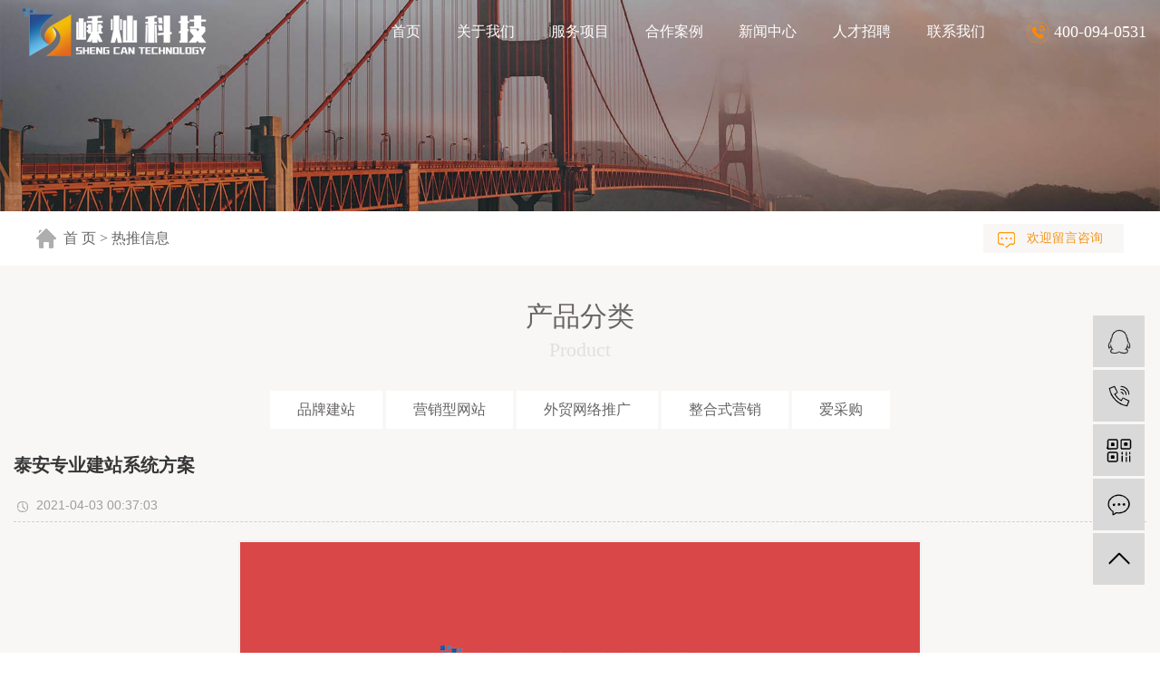

--- FILE ---
content_type: text/html;charset=utf-8
request_url: http://www.tgeye.com/article/20480.html
body_size: 8541
content:
<!DOCTYPE html>
<html lang="zh-CN">
<head>
    <meta charset="utf-8">
    <meta http-equiv="X-UA-Compatible" content="IE=edge">
    <title>泰安专业建站系统方案-济南嵊灿网络科技有限公司</title>
    <meta name="keywords" content="泰安专业建站系统方案,建站系统"/>
    <meta name="description" content="虽然我喜欢制作内容和编辑日历，但我知道对于许多营销人员而言，这并不是一件有趣的任务。实际上，对于许多人来说，建站系统我听说这是一项可怕的任务。好消息是，它不必是耗时数小时的可怕任务。在这里，我分享了一些技巧，这些技巧可以通过精心设计编辑日历..."/>
    <meta name="viewport" content="width=device-width, initial-scale=1, maximum-scale=1, user-scalable=no">
    <link rel="shortcut icon" type="image/x-icon" href="http://www.tgeye.com/data/upload/202004/20200413170452_973.png"/>
    <link rel="stylesheet" href="http://www.tgeye.com/template/default/assets/css/bootstrap.min.css">
    
    <link rel="stylesheet" href="http://www.tgeye.com/template/default/assets/css/app.css">
    <link rel="stylesheet" href="http://www.tgeye.com/template/default/assets/css/main.css">
    <script src="http://www.tgeye.com/template/default/assets/js/jquery.min.js"></script>
    <script src="http://www.tgeye.com/template/default/assets/js/jquery.waypoints.min.js"></script>
    <script src="http://www.tgeye.com/template/default/assets/js/jquery.countup.min.js"></script>
    <style>
           .index-c6{margin-top: 0;}
    </style>
    <script>
    var config = {
        homeUrl: 'http://www.tgeye.com/',
                copyCode: 0,
        isVisitor: 1
    }
</script>
<script src="http://www.tgeye.com/template/default/assets/js/app.js"></script>

<script>
//当配置为普通站的时候，手机站跳转
if(app.config.hasOwnProperty('mUrl')) {
    app.mobile();
}
</script>


<meta name="baidu-site-verification" content="eQtqLJMOtb" />
<meta name="baidu-site-verification" content="code-yBHL0w2sDg" />
<script>
var _hmt = _hmt || [];
(function() {
  var hm = document.createElement("script");
  hm.src = "https://hm.baidu.com/hm.js?e2f8922e8d440c9d6ef2f6851a1b1c51";
  var s = document.getElementsByTagName("script")[0]; 
  s.parentNode.insertBefore(hm, s);
})();
</script>
<!-- begin HzCloud code -->
<script>
  var _hmt = _hmt || [];
    (function() {
      var hm = document.createElement("script");
       hm.src = "https://oss.huazhi.cloud/hzchat/dist/livechat.js?time="+new Date().getTime();
    hm.setAttribute('_extID',"4-10-YTdFVjmD")
      var s = document.getElementsByTagName("script")[0]; 
      s.parentNode.insertBefore(hm, s);
    })();

</script>
<!-- end HzCloud code --></head>
<body>
<div class="xymob-head visible-sm visible-xs">
    <div class="xymob-head-box">
        <div class="xymob-logo">
           <a href="http://www.tgeye.com/"><img alt="山东嵊灿网络科技有限公司" src="http://www.tgeye.com/data/upload/202011/20201109160805_212.png" /></a>
        </div>
        <div class="xymob-navbtn">
            <span></span>
        </div>
        <div class="xymob-search-btn"><i class="icon-font icon-search"></i></div>
    </div>

    <div class="xymob-menu">
        <div class="xymob-menu-box">
            <ul class="xymob-nav">
                                <li>
                    <a href="/" >首页</a>
                                                                                </li>
                                <li>
                    <a href="http://www.tgeye.com/about_about/" >关于我们</a>
                                                                                                    <div class="xymob-menu-jt"><i class="icon-font icon-down"></i></div>
                            <ul class="xymob-sub-menu">
                                                        <li><a href="http://www.tgeye.com/about_about/gsjj9f6.html" >山东嵊灿网络科技有限公司简介</a></li>
                                                        <li><a href="http://www.tgeye.com/about_about/qyxcpff0.html" >企业宣传片</a></li>
                                                        <li><a href="http://www.tgeye.com/about_about/jzgc59.html" >价值观</a></li>
                                                        <li><a href="http://www.tgeye.com/about_about/qywh318.html" >企业文化</a></li>
                                                        <li><a href="/about_contact/lxc2e.html" >联系我们</a></li>
                                                        </ul>
                                                                                        </li>
                                <li>
                    <a href="http://www.tgeye.com/product/" >服务项目</a>
                                                                                                    <div class="xymob-menu-jt"><i class="icon-font icon-down"></i></div>
                            <ul class="xymob-sub-menu">
                                                        <li><a href="http://www.tgeye.com/product/ppjz0a1/" >品牌建站</a></li>
                                                        <li><a href="http://www.tgeye.com/product/yxxwz811/" >营销型网站</a></li>
                                                        <li><a href="http://www.tgeye.com/product/gjwltg5d0/" >外贸网络推广</a></li>
                                                        <li><a href="http://www.tgeye.com/product/zhsyxd3d/" >整合式营销</a></li>
                                                        <li><a href="http://www.tgeye.com/product/acg0dd/" >爱采购</a></li>
                                                        </ul>
                                                                                        </li>
                                <li>
                    <a href="http://www.tgeye.com/case/" >合作案例</a>
                                                                                                    <div class="xymob-menu-jt"><i class="icon-font icon-down"></i></div>
                            <ul class="xymob-sub-menu">
                                                        <li><a href="http://www.tgeye.com/case/nmal592/" >内贸案例</a></li>
                                                        <li><a href="http://www.tgeye.com/case/wmalc0d/" >外贸案例</a></li>
                                                        </ul>
                                                                                        </li>
                                <li>
                    <a href="http://www.tgeye.com/news/" >新闻中心</a>
                                                                                                    <div class="xymob-menu-jt"><i class="icon-font icon-down"></i></div>
                            <ul class="xymob-sub-menu">
                                                        <li><a href="http://www.tgeye.com/news/wangzhanjianshe/" >网站建设</a></li>
                                                        <li><a href="http://www.tgeye.com/news/seo/" >seo</a></li>
                                                        <li><a href="http://www.tgeye.com/news/gsxw51b/" >热点资讯</a></li>
                                                        <li><a href="http://www.tgeye.com/news/mtjj525/" >建站推广</a></li>
                                                        <li><a href="http://www.tgeye.com/news/ygfc05a/" >员工风采</a></li>
                                                        </ul>
                                                                                        </li>
                                <li>
                    <a href="http://www.tgeye.com/job/" >人才招聘</a>
                                                                                                    <div class="xymob-menu-jt"><i class="icon-font icon-down"></i></div>
                            <ul class="xymob-sub-menu">
                                                        <li><a href="http://www.tgeye.com/job/18/" >管理岗位</a></li>
                                                        <li><a href="http://www.tgeye.com/job/20/" >招聘岗位</a></li>
                                                        </ul>
                                                                                        </li>
                                <li>
                    <a href="http://www.tgeye.com/about_contact/" >联系我们</a>
                                                                                                    <div class="xymob-menu-jt"><i class="icon-font icon-down"></i></div>
                            <ul class="xymob-sub-menu">
                                                        <li><a href="http://www.tgeye.com/about_contact/lxc2e.html" >联系我们</a></li>
                                                        <li><a href="http://www.tgeye.com/about_contact/zffs19f.html" >支付方式</a></li>
                                                        <li><a href="/p/client.html" >客户端下载</a></li>
                                                        </ul>
                                                                                        </li>
                
            </ul>
           
        </div>
    </div>

    <div class="xymob-search">
        <div class="xymob-search-close-btn"><i class="icon-font icon-close"></i></div>
        <div class="xymob-search-box">
            <form method="get" name="formsearch" id="formsearch" action="http://www.tgeye.com/search.php">
                <input type="text" name="wd" id="keyword" placeholder="请输入关键词搜索"/>
                <button type="submit" id="s_btn"><i class="icon-font"></i></button>
            </form>
        </div>
        <div class="xymob-seaerch-wz">
            <span>全站搜索</span>
            <a href="http://www.tgeye.com/search.php?wd=%E8%B0%B7%E6%AD%8C%E7%BD%91%E7%AB%99%E5%BB%BA%E8%AE%BE">谷歌网站建设</a><a href="http://www.tgeye.com/search.php?wd=%E5%A4%96%E8%B4%B8%E7%AB%9E%E4%BB%B7%E6%8E%A8%E5%B9%BF">外贸竞价推广</a><a href="http://www.tgeye.com/search.php?wd=%E8%B0%B7%E6%AD%8C%E7%BD%91%E7%AB%99%E4%BC%98%E5%8C%96">谷歌网站优化</a>
        </div>
    </div>
</div>


<div class="thead hidden-sm hidden-xs">
    <div class="ww clearfix">
        <div class="logo fl"><a href="http://www.tgeye.com/" ><img alt="嵊灿科技" src="http://www.tgeye.com/data/upload/202011/20201109160738_222.png" /></a></div>
        <div class="head-right fr">
            <ul class="x-menu clearfix">
        <li>
        <a href="/" >首页</a>
                                </li>
        <li>
        <a href="http://www.tgeye.com/about_about/" >关于我们</a>
                                                    <ul class="x-sub-menu">
                                <li><a href="http://www.tgeye.com/about_about/gsjj9f6.html" >山东嵊灿网络科技有限公司简介</a></li>
                                <li><a href="http://www.tgeye.com/about_about/qyxcpff0.html" >企业宣传片</a></li>
                                <li><a href="http://www.tgeye.com/about_about/jzgc59.html" >价值观</a></li>
                                <li><a href="http://www.tgeye.com/about_about/qywh318.html" >企业文化</a></li>
                                <li><a href="/about_contact/lxc2e.html" >联系我们</a></li>
                                </ul>
                                        </li>
        <li>
        <a href="http://www.tgeye.com/product/" >服务项目</a>
                                                    <ul class="x-sub-menu">
                                <li><a href="http://www.tgeye.com/product/ppjz0a1/" >品牌建站</a></li>
                                <li><a href="http://www.tgeye.com/product/yxxwz811/" >营销型网站</a></li>
                                <li><a href="http://www.tgeye.com/product/gjwltg5d0/" >外贸网络推广</a></li>
                                <li><a href="http://www.tgeye.com/product/zhsyxd3d/" >整合式营销</a></li>
                                <li><a href="http://www.tgeye.com/product/acg0dd/" >爱采购</a></li>
                                </ul>
                                        </li>
        <li>
        <a href="http://www.tgeye.com/case/" >合作案例</a>
                                                    <ul class="x-sub-menu">
                                <li><a href="http://www.tgeye.com/case/nmal592/" >内贸案例</a></li>
                                <li><a href="http://www.tgeye.com/case/wmalc0d/" >外贸案例</a></li>
                                </ul>
                                        </li>
        <li>
        <a href="http://www.tgeye.com/news/" >新闻中心</a>
                                                    <ul class="x-sub-menu">
                                <li><a href="http://www.tgeye.com/news/wangzhanjianshe/" >网站建设</a></li>
                                <li><a href="http://www.tgeye.com/news/seo/" >seo</a></li>
                                <li><a href="http://www.tgeye.com/news/gsxw51b/" >热点资讯</a></li>
                                <li><a href="http://www.tgeye.com/news/mtjj525/" >建站推广</a></li>
                                <li><a href="http://www.tgeye.com/news/ygfc05a/" >员工风采</a></li>
                                </ul>
                                        </li>
        <li>
        <a href="http://www.tgeye.com/job/" >人才招聘</a>
                                                    <ul class="x-sub-menu">
                                <li><a href="http://www.tgeye.com/job/18/" >管理岗位</a></li>
                                <li><a href="http://www.tgeye.com/job/20/" >招聘岗位</a></li>
                                </ul>
                                        </li>
        <li>
        <a href="http://www.tgeye.com/about_contact/" >联系我们</a>
                                                    <ul class="x-sub-menu">
                                <li><a href="http://www.tgeye.com/about_contact/lxc2e.html" >联系我们</a></li>
                                <li><a href="http://www.tgeye.com/about_contact/zffs19f.html" >支付方式</a></li>
                                <li><a href="/p/client.html" >客户端下载</a></li>
                                </ul>
                                        </li>
    </ul>            <div class="htel hidden-md hidden-sm hidden-xs"><p>400-094-0531</p></div>
        </div>
    </div>
</div>

<div class="page-banner">
    <img src="http://www.tgeye.com/data/upload/202004/20200420095036_432.jpg" alt="http://www.tgeye.com/data/upload/202004/20200420095036_432.jpg">
</div>


<div class="page-position">
    <div class="w1200 clearfix">
        <div class="site">
        
	 <a href="http://www.tgeye.com/">首 页</a> > <a href="http://www.tgeye.com/article/">热推信息</a>

        </div>

        <div class="nly hidden-xs"><a href="http://www.tgeye.com/inquiry/">欢迎留言咨询</a></div>
    </div>
</div>


<div class="page-wrap">
    <div class="ww clearfix">
        
        <div class="ntlt">
            
产品分类<span>Product</span>

        </div>

        <div class="nsort">
         
	<ul class="sort">
        <li data-id="1">
        <a href="http://www.tgeye.com/product/ppjz0a1/">品牌建站</a>
        <div class="first-nav-btn"></div>
            </li>
        <li data-id="2">
        <a href="http://www.tgeye.com/product/yxxwz811/">营销型网站</a>
        <div class="first-nav-btn"></div>
            </li>
        <li data-id="3">
        <a href="http://www.tgeye.com/product/gjwltg5d0/">外贸网络推广</a>
        <div class="first-nav-btn"></div>
            </li>
        <li data-id="4">
        <a href="http://www.tgeye.com/product/zhsyxd3d/">整合式营销</a>
        <div class="first-nav-btn"></div>
            </li>
        <li data-id="5">
        <a href="http://www.tgeye.com/product/acg0dd/">爱采购</a>
        <div class="first-nav-btn"></div>
            </li>
    </ul>
        </div>

        

                
        <div class="page-wrap-right">
            <div class="xypg-right-content">
                
	<!-- 新闻详细 -->
<div class="xypg-news-detail">
    <h1 class="xypg-detail-title">泰安专业建站系统方案</h1>

    <div class="xypg-detail-info-bar">
        <div class="detail-info-time"><i class="icon-font icon-shijian"></i>2021-04-03 00:37:03</div>
    </div>

    <div class="xypg-detail-article"><div class="article-img"><img src="/data/upload/202004/20200401105429_186.jpg" alt="泰安专业建站系统方案"></div><p>虽然我喜欢制作内容和编辑日历，但我知道对于许多营销人员而言，这并不是一件有趣的任务。实际上，对于许多人来说，<a href="/tag/%E5%BB%BA%E7%AB%99%E7%B3%BB%E7%BB%9F" target="_blank"><font><strong>建站系统</strong></font></a>我听说这是一项可怕的任务。好消息是，它不必是耗时数小时的可怕任务。在这里，我分享了一些技巧，这些技巧可以通过精心设计编辑日历来简化所有济南网站建设内容的创建工作。 从大到小 为您的B2B内容营销策略创建强大的编辑日历的一种方法是先大后小。这意味着从大量内容开始-可能是白皮书或指南。<a href="/tag/%E5%BB%BA%E7%AB%99%E7%B3%BB%E7%BB%9F" target="_blank"><font><strong>建站系统</strong></font></a>在此处，将指南分为几章或几节。然后，可以将这些部分中的每个部分写为博客，案例研究或用例。当您的公司没有很多主题专家，或者服务或产品数量有限时，从头开始是一个很好的方法。通过首先查看大图，然后深入研究主题，您可以制定一个包含各种内容的凝聚性内容策略。</p><div class="article-img"><img src="/data/upload/202004/20200401105431_117.jpg" alt="泰安专业建站系统方案"></div><p>关键字列表是数字营销人员的工具库中非常有价值的工具。但是，像大多数工具一样，在定期维护时它是最有效的。<a href="/tag/%E4%B8%93%E4%B8%9A" target="_blank"><font><strong>专业</strong></font></a><a href="/tag/%E5%BB%BA%E7%AB%99%E7%B3%BB%E7%BB%9F" target="_blank"><font><strong>建站系统</strong></font></a>不幸的是，太多的人只创建一次关键字列表，而从未偏离它。作为顶级济南网站建设公司，我们想解释一下为什么这不是最佳做法，<a href="/tag/%E5%BB%BA%E7%AB%99%E7%B3%BB%E7%BB%9F" target="_blank"><font><strong>建站系统</strong></font></a>以及为什么您应该定期审核关键字列表。    关键字列表的重要性  关键字列表对您有什么作用?理想情况下，利用关键字研究可以更好地了解人们实际在网上搜索什么。根据使用情况对术语进行分析，以更好地理解其背后的意图。有效的关键字研究将基于实际用户行为生成强大的关键字列表。这很重要，因为在SEO方面，我们已进入“呼唤和响应”的临界状态。</p><div class="article-img"><img src="/data/upload/202004/20200402112001_881.jpg" alt="泰安专业建站系统方案"></div><p>据统计，超过60%的客户通过移动设备(而不是PC)进入站点。这些数字告诉我们什么?他们警告说，如果您的Internet资源尚未适合移动设备，那么您现在将失去潜在的客户。即使进行了适应，但该站点无法提供必要的舒适性，您的潜在客户也会毫不犹豫地将其关闭并转到另一个更方便的资源。考虑10个简单的步骤，<a href="/tag/%E5%BB%BA%E7%AB%99%E7%B3%BB%E7%BB%9F" target="_blank"><font><strong>建站系统</strong></font></a>这些步骤将帮助您立即使济南网站建设自适应移动站点，为用户提供最大的舒适度。客户是来购买该产品的，因此您需要提供尽可能多的有关所售商品的信息，而对于菜单，单击屏幕顶部打开的小图标就足够了。<a href="/tag/%E5%BB%BA%E7%AB%99%E7%B3%BB%E7%BB%9F" target="_blank"><font><strong>建站系统</strong></font></a>或者以水平线的形式使其看起来也很令人印象深刻。  大小事项。 我们的目标是什么?强迫潜在客户进行购买或订购服务是正确的!因此，号召性用语按钮不仅应该明亮而且可以方便按下。这也适用于其他按钮，例如，如果客户不能多次单击“详细信息...”来研究产品信息，则他将离开您的网站。永永远远。不允许这样做。  适应字体。  　　在计算机上看起来不错的东西并不总是可以被手机接受。这就是为什么您应该选择一种在所有设备上均可读的字体的原因。注意其大小，颜色和位置。对于移动版本，可以更改位置并减小文本的大小，标题不应太大，某些位置的文本颜色会与背景合并。</p><div class="article-img"><img src="/data/upload/202004/20200401105430_562.jpg" alt="泰安专业建站系统方案"></div><p>济南网站建设中的TDK（标题、关键词、描述）这是重要的支持信息，它使搜索引擎可以通过关键字 正确地对您的网站进行排名，<a href="/tag/%E5%BB%BA%E7%AB%99%E7%B3%BB%E7%BB%9F" target="_blank"><font><strong>建站系统</strong></font></a>并向访问者简要介绍有关资源内容的信息。用户决定访问该网站之前，元标记是用户在搜索中首先看到的有关您的网站的信息。它们与帖子本身独特而有趣的内容一样重要。元标题是文章或帖子的标题，<a href="/tag/%E5%BB%BA%E7%AB%99%E7%B3%BB%E7%BB%9F" target="_blank"><font><strong>建站系统</strong></font></a>描述是简短的搜索描述(或摘录)。创建元信息站点时，应特别注意。重要的是要在它们的长度，访问者的内容和关键字的包含之间找到适当的平衡。下面，我们将为编写元数据编写简单的规则，并以此为指导，您将大大提高转换率。    7条元标记规则。  一、独一无二!  　</p></div>

    <div class="xypg-detail-tags">
        <div class="tags-title">
            <h3>标签</h3>
            <div class="baidu-share">
                <!-- Baidu Button BEGIN -->
                <div class="bdsharebuttonbox">
                    <a href="#" class="bds_more" data-cmd="more"></a>
                    <a href="#" class="bds_tsina" data-cmd="tsina" title="分享到新浪微博"></a>
                    <a href="#" class="bds_weixin" data-cmd="weixin" title="分享到微信"></a>
                    <a href="#" class="bds_sqq" data-cmd="sqq" title="分享到QQ好友"></a>
                    <a href="#" class="bds_isohu" data-cmd="isohu" title="分享到我的搜狐"></a>
                    <a href="#" class="bds_tqq" data-cmd="tqq" title="分享到腾讯微博"></a>
                    <a href="#" class="bds_fbook" data-cmd="fbook" title="分享到Facebook"></a>
                </div>
                <script>window._bd_share_config={"common":{"bdSnsKey":{},"bdText":"","bdMini":"2","bdMiniList":false,"bdPic":"","bdStyle":"1","bdSize":"16"},"share":{}};with(document)0[(getElementsByTagName('head')[0]||body).appendChild(createElement('script')).src='http://bdimg.share.baidu.com/static/api/js/share.js?v=89860593.js?cdnversion='+~(-new Date()/36e5)];</script>
                <!-- Baidu Button END -->
            </div>
        </div>
        <div class="tags-content"><a href="http://www.tgeye.com/tag/%E6%B3%B0%E5%AE%89%E4%B8%93%E4%B8%9A%E5%BB%BA%E7%AB%99%E7%B3%BB%E7%BB%9F%E6%96%B9%E6%A1%88">泰安专业建站系统方案</a><a href="http://www.tgeye.com/tag/%E5%BB%BA%E7%AB%99%E7%B3%BB%E7%BB%9F">建站系统</a></div>
    </div>

    <div class="xypg-detail-pn">
        <div><b>上一篇：</b><a href="http://www.tgeye.com/article/20479.html">青州怎么做网站推广方案</a><span>2021-04-03</span></div>
        <div><b>下一篇：</b><a href="http://www.tgeye.com/article/20481.html">曲阜怎么做网站设计方案</a><span>2021-04-03</span></div>
    </div>
</div>
            </div>
                    </div>
        

    </div>
</div>


<div class="index-c6">
    <div class="ww">
        <ul class="clearfix">
                        <li>
                <h3><span class="counter">10</span>年</h3>
                <p>互联网品牌建设与营销经验</p>
            </li>
                        <li>
                <h3><span class="counter">4</span>个</h3>
                <p>分支机构</p>
            </li>
                        <li>
                <h3><span class="counter">100</span>余人</h3>
                <p>专业团队</p>
            </li>
                        <li>
                <h3><span class="counter">1000</span>家客户</h3>
                <p>值得信赖的合作伙伴和服务商</p>
            </li>
                        <li>
                <h3><span class="counter">35</span>余项</h3>
                <p>zhuanli、商标、软件著作权</p>
            </li>
                    </ul>
    </div>
</div>

<div class="index-c7">
    <div id="gotop"></div>
    <div class="ww">
		<div class="flogo"><img src="http://www.tgeye.com/template/default/assets/images/logo2.png" /></div>
		<div class="fcon">
			<div class="ff1 ff">
				 <div class="icon"><img src="http://www.tgeye.com/template/default/assets/images/dh.png" /></div>
				 <div class="line hidden-xs"></div>
				 <h3>联系我们<span>contact us</span></h3>
				 <div class="conn"><p style="text-align: center;">联系人：王经理 手机：18563790735</p><p style="text-align: center;">电话：400-094-0531&nbsp; 0531-67883910</p><p style="text-align: center;">邮箱：kefu@tgeye.cn</p><p style="text-align: center;">地址：济南市历下区泉城路268号永安大厦708室</p></div>
			</div>
			<div class="ff2 ff">
				 <div class="icon"><img src="http://www.tgeye.com/template/default/assets/images/add.png" /></div>
				 <div class="line hidden-xs"></div>
				 <h3>网站导航<span>navigation</span></h3>
				 <div class="conn"><p><a href="/" target="_self">网站首页</a>&nbsp; <a href="/about/" target="_self">关于嵊灿</a>&nbsp; <a href="/product/" target="_self">服务项目</a><br/></p><p><a href="/case/" target="_self">合作案例</a>&nbsp; <a href="/news/" target="_self">行业资讯</a>&nbsp; <a href="/job/" target="_self">人才招聘</a></p><p><a href="/about_contact/" target="_self">联系我们</a></p></div>
			</div>
			<div class="ff3 ff hidden-xs">
			
				 <div class="conn">
					 <p><img src="/data/upload/202003/1585298870142277.jpg" alt="微信二维码"/>&nbsp; &nbsp; &nbsp; &nbsp; &nbsp; &nbsp; &nbsp; &nbsp;<img src="/data/upload/202003/1585215350183884.png" alt="手机二维码"/></p><p>【微信二维码】&nbsp; &nbsp; &nbsp; &nbsp; &nbsp; &nbsp; &nbsp; &nbsp; &nbsp; &nbsp; 【手机二维码】</p>
				 </div>
			</div>
		</div>

	
		<div class="copyr">
				<div class="k1">
						<a href="http://www.tgeye.com/article/">热推信息</a> |
						<a href="http://www.tgeye.com/region/">企业分站</a> |
						<a href="http://www.tgeye.com/sitemap/">网站地图</a> |
						<a href="http://www.tgeye.com/rss.xml">RSS</a> |
						<a href="http://www.tgeye.com/sitemap.xml">XML</a>
											</div>
				Copyright © 济南嵊灿网络科技有限公司   All rights reserved 备案号：<a href="http://beian.miit.gov.cn/" rel="nofollow" target="_blank">鲁ICP备13029154号</a>
				主要从事于<a href="http://www.tgeye.com/search.php?wd=谷歌网站建设">谷歌网站建设</a>,<a href="http://www.tgeye.com/search.php?wd=外贸竞价推广">外贸竞价推广</a>,<a href="http://www.tgeye.com/search.php?wd=谷歌网站优化">谷歌网站优化</a>, 欢迎来电咨询！    
				<span class="jszc">服务支持：<a href="http://www.tgeye.com/" target='_blank'>嵊灿科技</a></span><br>
				<div class="x-region">
						主营区域：
													<a href="http://www.tgeye.com/shandong.html">山东</a>
													<a href="http://www.tgeye.com/jinan.html">济南</a>
													<a href="http://www.tgeye.com/taian.html">泰安</a>
													<a href="http://www.tgeye.com/jining.html">济宁</a>
													<a href="http://www.tgeye.com/liaocheng.html">聊城</a>
													<a href="http://www.tgeye.com/dezhou.html">德州</a>
													<a href="http://www.tgeye.com/weihai.html">威海</a>
													<a href="http://www.tgeye.com/dongying.html">东营</a>
													<a href="http://www.tgeye.com/binzhou.html">滨州</a>
													<a href="http://www.tgeye.com/liaocheng.html">聊城</a>
													<a href="http://www.tgeye.com/about_yyzz013/yyzz765.html">营业执照</a>
				</div>

		</div>
    </div>
</div>

<script>
    $('#gotop').click(function () {
            $('html, body').animate({
                scrollTop:'0'
            },300);
		});
		

		$('.counter').countUp();
</script>






<!-- 右侧客服 -->
<!-- 侧边工具栏 -->
<div id="toolbar">
    <ul>
                        <li><a href="http://wpa.qq.com/msgrd?v=3&amp;uin=2450177869&amp;site=qq&amp;menu=yes" target="_blank">
            <span class="icon-font icon-qq"></span>
            <span class="wz">业务咨询</span>
        </a></li>
                        <li><a href="javascript:;">
            <span class="icon-font icon-phone"></span>
            <span class="wz">18563790735</span>
        </a></li>
        <li class="ewm">
            <span class="icon-font icon-ewm"></span>
                        <div class="ewm-box"><img src="http://www.tgeye.com/data/upload/202003/20200326173401_698.png" alt="二维码" /></div>
                    </li>
        <li><a href="http://www.tgeye.com/inquiry/">
            <span class="icon-font icon-message"></span>
            <span class="wz">在线留言</span>
        </a></li>
        <li class="backtop"><span class="icon-font icon-top"></span></li>
    </ul>
</div>

<script>
    $(function () {
        // 返回顶部
        app.backTop("#toolbar .backtop",300);
        var imgUrl = 'http://www.tgeye.com/';
        if($(".ewm-box img").attr('src') == imgUrl ) {
            $(".ewm-box").remove();
        }
    })
</script>



<script src="http://www.tgeye.com/template/default/assets/js/main.js"></script>



</body>
</html>


--- FILE ---
content_type: text/css
request_url: https://cdn.huazhi.cloud/hz_pc_livechat/css/app.css
body_size: 6000
content:
#hz_chat_app .chat-file-msg{text-align:left;display:inline-block;width:200px;height:60px;background:#fff;border:1px solid #dcdfe6;border-top:2px solid #428bca;border-radius:6px 0 6px 6px;padding:6px;position:relative}#hz_chat_app .chat-file-msg .chat-file-left{float:left}#hz_chat_app .chat-file-msg .chat-file-left i{font-size:30px;margin-top:-5px;display:inline-block;color:#fff}#hz_chat_app .chat-file-msg .chat-file-left .hz-icon-file_img_doc{color:#497def}#hz_chat_app .chat-file-msg .chat-file-left .hz-icon-file_img_ppt{color:#ff8939}#hz_chat_app .chat-file-msg .chat-file-left .hz-icon-file_img_xls{color:#58cc9c}#hz_chat_app .chat-file-msg .chat-file-left .hz-icon-file_img_zip{font-size:14px;color:#fff;width:30px;height:30px;text-align:center;line-height:30px;display:inline-block;background:#ca741f;margin:0;border-radius:2px}#hz_chat_app .chat-file-msg .chat-file-left .hz-icon-file_img_unknown{font-size:14px;color:#fff;width:30px;height:30px;border-radius:2px;text-align:center;line-height:30px;display:inline-block;background:#428bca;margin:0}#hz_chat_app .chat-file-msg .chat-file-left .hz-icon-file_img_pdf{color:#e36b59}#hz_chat_app .chat-file-msg .chat-file-right{float:right;margin-left:6px;font-size:13px;color:#606266;width:150px}#hz_chat_app .chat-file-msg .chat-file-right .chat-file-name{overflow:hidden;text-overflow:ellipsis;display:-webkit-box;-webkit-box-orient:vertical;-webkit-line-clamp:1}#hz_chat_app .choose-input .hz-form-item .form-item{width:220px}#hz_chat_app .hz-form-item{margin-bottom:10px;position:relative/*!*padding: 4px 16px 4px;*!*//*!*background: rgba(216, 216, 216, 0.5);*!*/}#hz_chat_app .hz-form-item .form-item{margin:0 auto;border-radius:4px;width:268px}#hz_chat_app .hz-form-item .form-item .el-checkbox{display:block}#hz_chat_app .hz-form-item .el-select{width:100%}#hz_chat_app .hz-form-item .el-input__inner{width:100%!important}#hz_chat_app .hz-form-item .el-date-editor{width:100%}#hz_chat_app .hz-form-item textarea{padding:8px 15px}#hz_chat_app .hz-form-item.hz-custorm-form .el-input .el-input__inner{border:none}#hz_chat_app .hz-form-item .form-item .el-radio{margin-bottom:5px;margin-top:5px}#hz_chat_app .hz-form-item .el-checkbox-group{padding:10px 0}#hz_chat_app .hz-form-item .is_required{color:#ff4d4f;position:absolute;font-size:22px;right:4px;top:12px;display:block;height:15px}#hz_chat_app .hz-form-item.hz-custorm-form{display:inline-block;margin-bottom:0}#hz_chat_app .el-icon-circle-plus{color:#428bca;font-size:16px;position:absolute;top:13px;right:-15px}#hz_chat_app .el-icon-remove{color:#67788f;font-size:16px;position:absolute;top:13px;right:-15px}#hz_chat_app .choose-input .el-icon-circle-plus{color:#428bca;font-size:16px;position:absolute;top:13px;right:-7px}#hz_chat_app .choose-input .el-icon-remove{color:#67788f;font-size:16px;position:absolute;top:13px;right:-7px}#hz_chat_app .hz-chat-from{padding:16px 0;overflow:hidden;width:100%/*!*box-shadow: 2px 2px 3px 0px rgba(0, 0, 0, 0.1);*!*/}#hz_chat_app .hz-chat-from .chat-items{margin:0 auto;margin-bottom:16px;text-align:left}#hz_chat_app .hz-chat-from .text-style{background:#e6eaf2;-webkit-box-shadow:none;box-shadow:none;margin-left:8px}#hz_chat_app .hz-chat-from .other-form{width:300px;height:auto;background:#fff;border-radius:3px;border:1px solid #e9e9e9;display:inline-block;margin-left:8px;-webkit-transition:all .28s;transition:all .28s;-webkit-box-shadow:0 2px 8px 0 rgba(0,0,0,.1),0 1px 2px 0 rgba(0,0,0,.1),inset 0 2px 0 0 rgba(48,71,236,.5);box-shadow:0 2px 8px 0 rgba(0,0,0,.1),0 1px 2px 0 rgba(0,0,0,.1),inset 0 2px 0 0 rgba(48,71,236,.5);position:relative}#hz_chat_app .hz-chat-from .other-form:hover{-webkit-box-shadow:0 4px 20px 0 rgba(0,0,0,.1),0 1px 2px 0 rgba(0,0,0,.1),inset 0 2px 0 0 rgba(48,71,236,.5);box-shadow:0 4px 20px 0 rgba(0,0,0,.1),0 1px 2px 0 rgba(0,0,0,.1),inset 0 2px 0 0 rgba(48,71,236,.5)}#hz_chat_app .hz-chat-from .other-form .has-submit{background:#fff;text-align:center;height:270px}#hz_chat_app .hz-chat-from .other-form .has-submit .has-submit-box{height:100%;width:100%;display:table}#hz_chat_app .hz-chat-from .other-form .has-submit .has-submit-box .has-submit-item{vertical-align:middle;display:table-cell;text-align:center;color:#606266}#hz_chat_app .hz-chat-from .other-form .has-submit .has-submit-box .hz-icon-form-img-sucess{font-size:60px;color:#2fc25b;display:block;margin-bottom:50px;margin-top:-40px}#hz_chat_app .hz-chat-from .other-form .has-submit .has-submit-box p{line-height:26px}#hz_chat_app .hz-chat-from .form-des{width:268px;font-size:14px;font-family:SFUIText-Regular,SFUIText;font-weight:400;color:#030f1e;line-height:20px;margin:11px auto}#hz_chat_app .hz-chat-from .form-mark{width:268px;height:20px;font-size:14px;font-family:PingFangSC-Regular,PingFangSC;font-weight:400;color:#030f1e;line-height:20px;text-align:left;margin:0 auto;color:#ec7775}#hz_chat_app .hz-chat-from .choose-input{width:266px;background:#fff;border-radius:4px;border:1px solid #d9d9d9;margin-bottom:8px}#hz_chat_app .hz-chat-from .choose-input input{/*!*line-height: 40px;*!*/}#hz_chat_app .hz-chat-from .chooseItem{width:300px;padding:2px 0 8px;background:hsla(0,0%,84.7%,.5);margin-bottom:10px;padding-left:17px}#hz_chat_app .hz-chat-from .choose-title{width:268px;font-size:14px;font-family:SFUIText-Regular,SFUIText;font-weight:400;color:#030f1e;line-height:20px;margin:11px auto}#hz_chat_app .hz-chat-from .form-submit{width:262px;margin:0 auto;text-align:right;padding-bottom:12px}#hz_chat_app .hz-chat-from .sub-btn{background:#428bca!important;padding-left:20px;padding-right:20px}.el-popper{z-index:99999999!important}#hz_chat_app .online-chat-form{padding:16px 0;overflow:hidden;width:100%}#hz_chat_app .online-chat-form .online-chat-items{margin:0 auto;margin-bottom:16px;text-align:left}#hz_chat_app .online-chat-form .other-text{margin-left:0}#hz_chat_app .online-chat-form .text-style{background:#e6eaf2;-webkit-box-shadow:none;box-shadow:none;margin-left:8px}#hz_chat_app .online-chat-form .online-other-form{width:300px;height:auto;background:#fff;border-radius:3px;border:1px solid #e9e9e9;display:inline-block;margin-left:8px;position:relative;-webkit-transition:all .28s;transition:all .28s;-webkit-box-shadow:0 2px 8px 0 rgba(0,0,0,.1),0 1px 2px 0 rgba(0,0,0,.1),inset 0 2px 0 0 rgba(48,71,236,.5);box-shadow:0 2px 8px 0 rgba(0,0,0,.1),0 1px 2px 0 rgba(0,0,0,.1),inset 0 2px 0 0 rgba(48,71,236,.5)}#hz_chat_app .online-chat-form .online-other-form:hover{-webkit-box-shadow:0 4px 20px 0 rgba(0,0,0,.1),0 1px 2px 0 rgba(0,0,0,.1),inset 0 2px 0 0 rgba(48,71,236,.5);box-shadow:0 4px 20px 0 rgba(0,0,0,.1),0 1px 2px 0 rgba(0,0,0,.1),inset 0 2px 0 0 rgba(48,71,236,.5)}#hz_chat_app .online-chat-form .online-other-form .form-des{width:100%;font-size:14px;font-family:SFUIText-Regular,SFUIText;font-weight:400;color:#030f1e;line-height:20px;padding:10px;text-align:left}#hz_chat_app .online-chat-form .choose-input{width:266px;background:#fff;border-radius:4px;border:1px solid #d9d9d9;margin-bottom:8px}#hz_chat_app .online-chat-form .chooseItem{width:300px;padding:2px 0 8px;background:hsla(0,0%,84.7%,.5);margin-bottom:10px;padding-left:17px}#hz_chat_app .online-chat-form .choose-title{width:268px;font-size:14px;font-family:SFUIText-Regular,SFUIText;font-weight:400;color:#030f1e;line-height:20px;margin:11px auto}#hz_chat_app .online-chat-form .form-submit{width:262px;margin:0 auto;text-align:right;padding-bottom:12px}#hz_chat_app .online-chat-form #hz_online_sub_btn{background:#428bca!important;padding-left:20px;padding-right:20px}.el-popper{z-index:9999999!important}.create-field--forms{margin-top:12px}.create-field--forms .el-form-item{margin-bottom:0}.choose-input .el-radio__input{vertical-align:top;margin-left:10px;height:40px;line-height:40px}.other-form .el-radio-group{margin:0 auto;display:block}
    /*!*box-shadow: 2px 2px 3px 0px rgba(0, 0, 0, 0.1);*!*/.form-msg{font-size:14px}.form-msg .form-msg-label{margin-right:10px}.form-msg .form-msg-item{margin-top:5px}#hz_chat_app .chat-content{text-align:left;overflow:hidden;padding:9px}#hz_chat_app .chat-content li.chat-items{margin-bottom:16px}#hz_chat_app .chat-content li.chat-items .el-icon-loading{margin-right:8px;font-size:16px}#hz_chat_app .chat-content li.chat-items .el-icon-warning-outline{color:#ec7775;margin-right:8px;font-size:16px;font-weight:900;cursor:pointer}#hz_chat_app .chat-content li.chat-items .msg-warning{color:#ec7775;font-size:15px}#hz_chat_app .chat-content .msg-time{position:absolute;background:#2c303a;padding:2px 2px;font-size:12px;color:#fff;border-radius:4px;top:-10px;display:none;width:60px}#hz_chat_app .chat-content .timeTag{height:20px;text-align:center;line-height:20px;width:100%;font-size:12px}#hz_chat_app .chat-content .hz-icon-zan{padding:0 6px 6px;background:rgba(50,50,50,.3);border-radius:8px;font-size:40px;color:#0084ff;height:40px;width:40px;margin-left:15px;line-height:40px}#hz_chat_app .chat-content .other-hover:hover .msg-time{display:inline;left:0}#hz_chat_app .chat-content .other-uploadimg{position:relative;display:inline-block}#hz_chat_app .chat-content .other-uploadimg:hover .msg-time{display:inline;left:0}#hz_chat_app .chat-content .other-text .msg-time{line-height:12px}#hz_chat_app .chat-content .mine-uploadimg:hover .msg-time{display:inline;right:0;top:0}#hz_chat_app .chat-content .mine-text:hover .msg-time{display:inline;right:0}#hz_chat_app .chat-content .zanicon-left{height:60px}#hz_chat_app .chat-content .zanicon-right{height:53px}#hz_chat_app .chat-content .zanicon-right:hover .msg-time{display:inline;right:0}#hz_chat_app .chat-content .seenStatus{width:100%;clear:both;text-align:right}#hz_chat_app .chat-content .seenStatus span{font-size:12px;color:#7a7a7c}#hz_chat_app .chat-content .other .seenStatus{text-align:left;padding-left:40px}#hz_chat_app .chat-content div.sc-typing-indicator{text-align:center;padding:10px 14px;border-radius:6px;display:inline-block;background:#eaeaea;margin-left:40px}#hz_chat_app .chat-content div.sc-typing-indicator span{display:inline-block;background-color:#b6b5ba;width:10px;height:10px;padding:0;margin:0;border-radius:100%;margin-right:3px;-webkit-animation:bob 2s infinite;animation:bob 2s infinite}#hz_chat_app .chat-content .mine-text-from{-webkit-transition:all .28s;transition:all .28s;-webkit-box-shadow:0 2px 8px 0 rgba(0,0,0,.1),0 1px 2px 0 rgba(0,0,0,.1),inset 0 2px 0 0 rgba(48,71,236,.5);box-shadow:0 2px 8px 0 rgba(0,0,0,.1),0 1px 2px 0 rgba(0,0,0,.1),inset 0 2px 0 0 rgba(48,71,236,.5);background:#ebeef5;color:#303133}#hz_chat_app .chat-content .mine-text-from:hover{-webkit-box-shadow:0 4px 20px 0 rgba(0,0,0,.1),0 1px 2px 0 rgba(0,0,0,.1),inset 0 2px 0 0 rgba(48,71,236,.5);box-shadow:0 4px 20px 0 rgba(0,0,0,.1),0 1px 2px 0 rgba(0,0,0,.1),inset 0 2px 0 0 rgba(48,71,236,.5)}#hz_chat_app .chat-content .sc-typing-indicator span:first-child{-webkit-animation-delay:-1s;animation-delay:-1s}#hz_chat_app .chat-content .sc-typing-indicator span:nth-child(2){-webkit-animation-delay:-.85s;animation-delay:-.85s}#hz_chat_app .chat-content .sc-typing-indicator span:nth-child(3){-webkit-animation-delay:-.7s;animation-delay:-.7s}@-webkit-keyframes bob{10%{-webkit-transform:translateY(-10px);transform:translateY(-10px);background-color:#9e9da2}50%{-webkit-transform:translateY(0);transform:translateY(0);background-color:#b6b5ba}}@keyframes bob{10%{-webkit-transform:translateY(-10px);transform:translateY(-10px);background-color:#9e9da2}50%{-webkit-transform:translateY(0);transform:translateY(0);background-color:#b6b5ba}}.el-image-viewer__mask{position:fixed!important}.hz-emotion[data-v-acd5f766]{display:inline-block;text-align:left;line-height:20px;padding:5px}.hz-emotion .hz-static-emotion[data-v-acd5f766]{width:24px;height:24px;display:inline-block;margin-left:5px}.hz-emotion button[data-v-acd5f766]{margin:0;padding:0;border:1px solid rgba(0,0,0,0);background:none;outline:none}#hz_chat_app{z-index:999999}#hz_chat_app .chat-area{width:100%;-webkit-transition:background-color .2s ease,-webkit-box-shadow .2s ease;transition:background-color .2s ease,-webkit-box-shadow .2s ease;transition:background-color .2s ease,box-shadow .2s ease;transition:background-color .2s ease,box-shadow .2s ease,-webkit-box-shadow .2s ease;height:100%;position:relative;background:#fff;pointer-events:auto}#hz_chat_app .chat-area .content_Odiv{padding:18px;min-height:56px;max-height:125px;-webkit-transition:all .28s;transition:all .28s;outline:none;width:100%;text-align:center;text-align:left;overflow-y:auto;float:left;padding:14px;line-height:24px;padding-right:105px}#hz_chat_app .chat-area .content_Odiv img{margin-right:2px;height:24px;width:auto;display:inline-block;vertical-align:bottom}#hz_chat_app .chat-area.chat-area.active{-webkit-box-shadow:none;box-shadow:none;background-color:#fff;-webkit-box-shadow:0 -5px 20px 0 rgba(150,165,190,.2);box-shadow:0 -5px 20px 0 rgba(150,165,190,.2)}#hz_chat_app .chat-area .uploadicon{margin-left:5px;margin-right:5px}#hz_chat_app .chat-area .text:empty:before{font-size:14px;content:attr(placeholder);color:#bbb}#hz_chat_app .chat-area .text:focus{content:none}#hz_chat_app .chat-area input[type=file]{display:none}#hz_chat_app .chat-area .emoji_box{position:absolute;height:120px;width:280px;border:1px solid #f1f0f0;z-index:9999;margin-top:-115px;right:27px;background:#fff;overflow-y:auto;-webkit-box-shadow:0 0 15px 0 rgba(0,0,0,.2);box-shadow:0 0 15px 0 rgba(0,0,0,.2)}#hz_chat_app .chat-area .other-edit{height:56px;line-height:56px;position:absolute;right:0;bottom:0;top:0;width:105px}#hz_chat_app .chat-area .other-edit button{margin:0;padding:0;border:1px solid rgba(0,0,0,0);background:none!important;outline:none;display:inline;width:auto;height:auto}#hz_chat_app .chat-area .edit-icon{color:#90959e;margin-right:16px;cursor:pointer;font-size:18px}#hz_chat_app .chat-area button.edit-icon,#hz_chat_app .chat-area span.edit-icon{line-height:50px}#hz_chat_app .chat-area .icon-icon_sent{color:#428bca;cursor:pointer}#hz_chat_app .chat-area .disable-icon{opacity:.6;cursor:not-allowed}.show_cutImg{position:fixed;top:0;left:0;right:0;bottom:0;background:rgba(50,50,50,.6);z-index:999;display:-webkit-box;display:-ms-flexbox;display:flex;-webkit-box-pack:center;-ms-flex-pack:center;justify-content:center;-webkit-box-align:center;-ms-flex-align:center;align-items:center}.show_cutImg_box{width:90%;height:50%;background:#fff}.show_img{padding:10px;width:100%;height:calc(100% - 50px)}.show_img img{max-width:100%;height:auto;display:block;margin:0 auto;max-height:70%;width:auto}.show_cut_btnbox{height:50px}.show_cut_btnbox button{margin:10px!important}#hz_chat_app .chat-reverst-list[data-v-7a9e200c]{height:100%;position:relative}#hz_chat_app .padding-div[data-v-7a9e200c]{height:100%;-webkit-transition:.28s;transition:.28s}#hz_chat_app .chat-reverst-ul[data-v-7a9e200c]{overflow-y:hidden;max-height:100%;pointer-events:auto;overflow-x:hidden}#hz_chat_app .chat-reverst-item[data-v-7a9e200c]{margin-bottom:16px}#hz_chat_app .chat-reverst-item.islast .other-text[data-v-7a9e200c]:after{position:absolute;left:-10px;bottom:0;content:"";width:0;height:0;border-color:#fff rgba(0,0,0,0);border-width:0 0 10px 10px;border-style:solid}#hz_chat_app .hz-icon-zan[data-v-7a9e200c]{padding:0 6px 6px;background:rgba(50,50,50,.3);border-radius:8px;font-size:40px;color:#0084ff;height:40px;width:40px;margin-left:15px;line-height:40px}#hz_chat_app .seemore[data-v-7a9e200c]{height:50px;width:97%;margin:0 auto;color:#fff;position:relative;visibility:hidden;padding-top:10px}#hz_chat_app .chat-reverst-ul:hover .seemore[data-v-7a9e200c]{visibility:visible}#hz_chat_app .seemore-btn[data-v-7a9e200c]{position:absolute;width:100%;text-align:center;height:40px;font-size:12px}#hz_chat_app .seemore-btn div[data-v-7a9e200c]{padding:8px 13px;display:inline-block;background:#67788f;border-radius:50px;cursor:pointer}#hz_chat_app .seemore .el-icon-close[data-v-7a9e200c]{background:#67788f;color:#fff;border-radius:50%;font-size:16px;padding:8px;float:right;position:absolute;top:10px;right:0;cursor:pointer}#hz_chat_app .seemore-fixed[data-v-7a9e200c]{position:absolute;top:-30px;z-index:9}#hz_chat_app .hz-chat-header[data-v-49c9ed36]{height:80px;width:100%;background:#051e33;font-size:14px;color:#fff;padding:0 8px;position:absolute;top:0;left:0;z-index:99;-webkit-transition:.28s;transition:.28s}#hz_chat_app .hz-chat-header .hz-chat-header-box[data-v-49c9ed36]{height:100%;width:100%;position:relative;display:-webkit-box;display:-ms-flexbox;display:flex;-webkit-box-align:center;-ms-flex-align:center;align-items:center}#hz_chat_app .hz-chat-header .headimg[data-v-49c9ed36]{float:left;height:80px;width:56px;cursor:pointer}#hz_chat_app .hz-chat-header .show-bottom[data-v-49c9ed36]{position:absolute;top:80px;left:0;height:0;width:100%;background:#051e33;-webkit-transition:height .28s;transition:height .28s}#hz_chat_app .hz-chat-header .icon-_shuijue[data-v-49c9ed36]{position:absolute;left:54px;top:5px;display:inline;height:18px;width:18px;line-height:18px;font-size:14px;color:#ff0}#hz_chat_app .hz-chat-header .icon-online[data-v-49c9ed36]{position:absolute;left:45px;top:5px;display:inline-block;height:17px;width:17px;line-height:18px;font-size:14px;z-index:9999;border-radius:50%;background:#2fc25b}#hz_chat_app .hz-chat-header .person-info[data-v-49c9ed36]{float:left;font-size:14px;margin-left:18px;margin-left:10px;-webkit-box-flex:1;-ms-flex:1;flex:1;overflow:hidden;line-height:20px;height:inherit;display:-webkit-box;display:-ms-flexbox;display:flex;-webkit-box-orient:vertical;-webkit-box-direction:normal;-ms-flex-direction:column;flex-direction:column;-webkit-box-pack:center;-ms-flex-pack:center;justify-content:center}#hz_chat_app .hz-chat-header .person-info .name[data-v-49c9ed36]{text-align:left}#hz_chat_app .hz-chat-header .header-right[data-v-49c9ed36]{width:67px;height:100%;position:absolute;right:4px;top:8px}#hz_chat_app .hz-chat-header .header-right img.nation-flag[data-v-49c9ed36]{height:29px;width:29px}#hz_chat_app .hz-chat-header .header-right img[data-v-49c9ed36]:first-child{margin-right:8px}#hz_chat_app .hz-chat-header .person-info .time[data-v-49c9ed36]{text-align:left;font-size:12px;margin-top:4px;display:block;width:100%;white-space:nowrap;overflow:hidden}#hz_chat_app .hz-chat-header .person-info .signature[data-v-49c9ed36]{text-align:left;font-size:12px;line-height:17px}#hz_chat_app .hz-chat-header .person-info .origin[data-v-49c9ed36]{text-align:left}#hz_chat_app .hz-chat-header .person-info .origin .emial-mobile-box[data-v-49c9ed36]{display:inline}#hz_chat_app .hz-chat-header .person-info .origin .emial-mobile-box a[data-v-49c9ed36]{color:#fff}#hz_chat_app .hz-chat-header .person-info .origin .emial-mobile-box i[data-v-49c9ed36]{margin-right:3px}#hz_chat_app .hz-chat-header .person-info .origin .emial-mobile-box.two_line[data-v-49c9ed36]{display:inline-grid;vertical-align:middle}#hz_chat_app .hz-chat-header .person-info .origin .emial-mobile-box.two_line a[data-v-49c9ed36]{color:#fff;line-height:14px;font-size:13px;text-decoration:none}#hz_chat_app .hz-chat-header .person-info .origin .emial-mobile-box.two_line a i[data-v-49c9ed36]{margin-right:3px;font-size:12px}#hz_chat_app .hz-chat-header .person-info .origin i[data-v-49c9ed36]{margin:0;padding:0;margin-right:8px;font-size:14px;margin-left:0;color:#dfdfdf}#hz_chat_app .hz-chat-header .headimg img.avator[data-v-49c9ed36]{width:56px;height:56px;border-radius:8px;margin-top:13px}#hz_chat_app .hz-chat-header .online[data-v-49c9ed36]{margin-left:20px;margin-right:20px}#hz_chat_app .hz-chat-header .icon-_shijian[data-v-49c9ed36]{font-size:12px;color:#fff}#hz_chat_app .hz-launcher[data-v-061f70a3]{-moz-user-select:none;-webkit-user-select:none;-ms-user-select:none;user-select:none;pointer-events:auto;min-width:48px;height:48px;background-position:50%;background-repeat:no-repeat;position:absolute;bottom:25px;border-radius:48px;-webkit-box-shadow:none;box-shadow:none;cursor:pointer;background:none}#hz_chat_app .hz-launcher i[data-v-061f70a3]{color:#fff}#hz_chat_app .hz-launcher .hz-launcher-box[data-v-061f70a3]{position:relative;min-width:48px;height:48px}#hz_chat_app .hz-launcher.hz-launcher[data-v-061f70a3]:before{position:relative;display:block;width:48px;height:48px;border-radius:50%;-webkit-transition:-webkit-box-shadow .2s ease-in-out;transition:-webkit-box-shadow .2s ease-in-out;transition:box-shadow .2s ease-in-out;transition:box-shadow .2s ease-in-out,-webkit-box-shadow .2s ease-in-out}#hz_chat_app .hz-launcher.hz-launcher .chat_btn_model[data-v-061f70a3]{display:inline-block;opacity:1;-webkit-transform:scale(1);-ms-transform:scale(1);transform:scale(1);border-radius:60px;-webkit-transition:opacity .28s ease-in-out,-webkit-transform .28s ease-in-out,-webkit-box-shadow .2s ease-in-out;transition:opacity .28s ease-in-out,-webkit-transform .28s ease-in-out,-webkit-box-shadow .2s ease-in-out;transition:opacity .28s ease-in-out,transform .28s ease-in-out,box-shadow .2s ease-in-out;transition:opacity .28s ease-in-out,transform .28s ease-in-out,box-shadow .2s ease-in-out,-webkit-transform .28s ease-in-out,-webkit-box-shadow .2s ease-in-out}#hz_chat_app .hz-launcher.hz-launcher.hz-opened .chat_btn_model[data-v-061f70a3]{opacity:0;-webkit-transform:scale(0);-ms-transform:scale(0);transform:scale(0)}#hz_chat_app .hz-launcher .icon-chat_icon[data-v-061f70a3]{font-size:24px}#hz_chat_app .hz-launcher.hz-launcher .hz-open-icon[data-v-061f70a3]{width:48px;height:48px;font-size:20px;color:#fff;display:inline-block;line-height:48px;-webkit-box-sizing:border-box;box-sizing:border-box;-webkit-transform:rotate(1turn);-ms-transform:rotate(1turn);transform:rotate(1turn);-webkit-transition:-webkit-transform .28s ease-in-out;transition:-webkit-transform .28s ease-in-out;transition:transform .28s ease-in-out;transition:transform .28s ease-in-out,-webkit-transform .28s ease-in-out}#hz_chat_app .hz-launcher.hz-launcher .hz-closed-icon[data-v-061f70a3]{-webkit-transition:opacity .28s ease-in-out,-webkit-transform .28s ease-in-out,-webkit-box-shadow .2s ease-in-out;transition:opacity .28s ease-in-out,-webkit-transform .28s ease-in-out,-webkit-box-shadow .2s ease-in-out;transition:opacity .28s ease-in-out,transform .28s ease-in-out,box-shadow .2s ease-in-out;transition:opacity .28s ease-in-out,transform .28s ease-in-out,box-shadow .2s ease-in-out,-webkit-transform .28s ease-in-out,-webkit-box-shadow .2s ease-in-out;width:48px;height:48px;border-radius:50%;text-align:center;line-height:48px;opacity:0;-webkit-transform:rotate(0deg) scale(0);-ms-transform:rotate(0deg) scale(0);transform:rotate(0deg) scale(0)}#hz_chat_app .hz-launcher.hz-launcher.hz-opened .hz-open-icon[data-v-061f70a3]{-webkit-transform:rotate(0deg);-ms-transform:rotate(0deg);transform:rotate(0deg)}#hz_chat_app .hz-launcher.hz-launcher.hz-opened .hz-closed-icon[data-v-061f70a3]{-webkit-transform:rotate(180deg) scale(1);-ms-transform:rotate(180deg) scale(1);transform:rotate(180deg) scale(1);opacity:1}#hz_chat_app .hz-launcher.hz-launcher:hover .chat_btn_model[data-v-061f70a3],#hz_chat_app .hz-launcher.hz-launcher:hover .hz-closed-icon[data-v-061f70a3]{-webkit-box-shadow:0 0 27px 1.5px rgba(0,0,0,.2);box-shadow:0 0 27px 1.5px rgba(0,0,0,.2)}#hz_chat_app .hz-launcher .hz-launcher--text[data-v-061f70a3]{color:#fff;padding-right:20px;font-size:20px;float:right;line-height:48px}#hz_chat_app .hz-launcher .hz-new-messsages-count[data-v-061f70a3]{position:absolute;top:-6px;right:0;display:-webkit-box;display:-ms-flexbox;display:flex;-webkit-box-pack:center;-ms-flex-pack:center;justify-content:center;-webkit-box-orient:vertical;-webkit-box-direction:normal;-ms-flex-direction:column;flex-direction:column;border-radius:50%;width:22px;height:22px;background:#ff4646;color:#fff;text-align:center;margin:auto;font-size:12px;font-weight:500;z-index:999999}@media screen and (pointer:coarse){#hz_chat_app .hz-launcher[data-v-061f70a3]{-moz-user-select:none;-webkit-user-select:none;-ms-user-select:none;user-select:none;pointer-events:auto;min-width:48px;min-width:36px;height:48px;height:36px;background-position:50%;background-repeat:no-repeat;position:absolute;bottom:25px;border-radius:48px;-webkit-box-shadow:none;box-shadow:none;cursor:pointer;background:none}#hz_chat_app .hz-launcher i[data-v-061f70a3]{color:#fff}#hz_chat_app .hz-launcher .hz-launcher-box[data-v-061f70a3]{position:relative;min-width:48px;min-width:36px;height:48px;height:36px}#hz_chat_app .hz-launcher.hz-launcher[data-v-061f70a3]:before{position:relative;display:block;width:48px;width:36px;height:48px;height:36px;border-radius:50%;-webkit-transition:-webkit-box-shadow .2s ease-in-out;transition:-webkit-box-shadow .2s ease-in-out;transition:box-shadow .2s ease-in-out;transition:box-shadow .2s ease-in-out,-webkit-box-shadow .2s ease-in-out}#hz_chat_app .hz-launcher.hz-launcher .chat_btn_model[data-v-061f70a3]{display:inline-block;opacity:1;-webkit-transform:scale(1);-ms-transform:scale(1);transform:scale(1);border-radius:60px;-webkit-transition:opacity .28s ease-in-out,-webkit-transform .28s ease-in-out,-webkit-box-shadow .2s ease-in-out;transition:opacity .28s ease-in-out,-webkit-transform .28s ease-in-out,-webkit-box-shadow .2s ease-in-out;transition:opacity .28s ease-in-out,transform .28s ease-in-out,box-shadow .2s ease-in-out;transition:opacity .28s ease-in-out,transform .28s ease-in-out,box-shadow .2s ease-in-out,-webkit-transform .28s ease-in-out,-webkit-box-shadow .2s ease-in-out}#hz_chat_app .hz-launcher.hz-launcher.hz-opened .chat_btn_model[data-v-061f70a3]{opacity:0;-webkit-transform:scale(0);-ms-transform:scale(0);transform:scale(0)}#hz_chat_app .hz-launcher .icon-chat_icon[data-v-061f70a3]{font-size:18px}#hz_chat_app .hz-launcher.hz-launcher .hz-open-icon[data-v-061f70a3]{width:48px;width:36px;height:48px;height:36px;font-size:20px;font-size:16px;color:#fff;display:inline-block;line-height:48px;line-height:36px;-webkit-box-sizing:border-box;box-sizing:border-box;-webkit-transform:rotate(1turn);-ms-transform:rotate(1turn);transform:rotate(1turn);-webkit-transition:-webkit-transform .28s ease-in-out;transition:-webkit-transform .28s ease-in-out;transition:transform .28s ease-in-out;transition:transform .28s ease-in-out,-webkit-transform .28s ease-in-out}#hz_chat_app .hz-launcher.hz-launcher .hz-closed-icon[data-v-061f70a3]{-webkit-transition:opacity .28s ease-in-out,-webkit-transform .28s ease-in-out,-webkit-box-shadow .2s ease-in-out;transition:opacity .28s ease-in-out,-webkit-transform .28s ease-in-out,-webkit-box-shadow .2s ease-in-out;transition:opacity .28s ease-in-out,transform .28s ease-in-out,box-shadow .2s ease-in-out;transition:opacity .28s ease-in-out,transform .28s ease-in-out,box-shadow .2s ease-in-out,-webkit-transform .28s ease-in-out,-webkit-box-shadow .2s ease-in-out;width:48px;width:36px;height:48px;height:36px;border-radius:50%;text-align:center;line-height:48px;line-height:36px;opacity:0;-webkit-transform:rotate(0deg) scale(0);-ms-transform:rotate(0deg) scale(0);transform:rotate(0deg) scale(0)}#hz_chat_app .hz-launcher.hz-launcher.hz-opened .hz-open-icon[data-v-061f70a3]{-webkit-transform:rotate(0deg);-ms-transform:rotate(0deg);transform:rotate(0deg)}#hz_chat_app .hz-launcher.hz-launcher.hz-opened .hz-closed-icon[data-v-061f70a3]{-webkit-transform:rotate(180deg) scale(1);-ms-transform:rotate(180deg) scale(1);transform:rotate(180deg) scale(1);opacity:1}#hz_chat_app .hz-launcher.hz-launcher:hover .chat_btn_model[data-v-061f70a3],#hz_chat_app .hz-launcher.hz-launcher:hover .hz-closed-icon[data-v-061f70a3]{-webkit-box-shadow:0 0 27px 1.5px rgba(0,0,0,.2);box-shadow:0 0 27px 1.5px rgba(0,0,0,.2)}#hz_chat_app .hz-launcher .hz-launcher--text[data-v-061f70a3]{color:#fff;padding-right:20px;font-size:18px;float:right;line-height:48px;line-height:36px}#hz_chat_app .hz-launcher .hz-new-messsages-count[data-v-061f70a3]{position:absolute;top:-6px;right:0;display:-webkit-box;display:-ms-flexbox;display:flex;-webkit-box-pack:center;-ms-flex-pack:center;justify-content:center;-webkit-box-orient:vertical;-webkit-box-direction:normal;-ms-flex-direction:column;flex-direction:column;border-radius:50%;width:22px;height:22px;background:#ff4646;color:#fff;text-align:center;margin:auto;font-size:12px;font-weight:500;z-index:999999}#hz_chat_app .hz-launcher[data-v-061f70a3]{bottom:70px}}

/*! minireset.css v0.0.6 | MIT License | github.com/jgthms/minireset.css */.huazhi_chat_app blockquote,.huazhi_chat_app dd,.huazhi_chat_app dl,.huazhi_chat_app dt,.huazhi_chat_app fieldset,.huazhi_chat_app figure,.huazhi_chat_app h1,.huazhi_chat_app h2,.huazhi_chat_app h3,.huazhi_chat_app h4,.huazhi_chat_app h5,.huazhi_chat_app h6,.huazhi_chat_app hr,.huazhi_chat_app iframe,.huazhi_chat_app legend,.huazhi_chat_app li,.huazhi_chat_app ol,.huazhi_chat_app p,.huazhi_chat_app pre,.huazhi_chat_app textarea,.huazhi_chat_app ul{margin:0;padding:0}.huazhi_chat_app h1,.huazhi_chat_app h2,.huazhi_chat_app h3,.huazhi_chat_app h4,.huazhi_chat_app h5,.huazhi_chat_app h6{font-size:100%;font-weight:400}.huazhi_chat_app ul{list-style:none}.huazhi_chat_app button,.huazhi_chat_app input,.huazhi_chat_app select,.huazhi_chat_app textarea{margin:0}.huazhi_chat_app html{-webkit-box-sizing:border-box;box-sizing:border-box}.huazhi_chat_app *,.huazhi_chat_app :after,.huazhi_chat_app :before{-webkit-box-sizing:border-box;box-sizing:border-box}.huazhi_chat_app img,.huazhi_chat_app video{height:auto;max-width:100%}.huazhi_chat_app iframe{border:0}.huazhi_chat_app table{border-collapse:collapse;border-spacing:0}.huazhi_chat_app td,.huazhi_chat_app th{padding:0}.huazhi_chat_app td:not([align]),.huazhi_chat_app th:not([align]){text-align:left}.fade-enter-active,.fade-leave-active{-webkit-transition:opacity .5s;transition:opacity .5s}.fade-enter,.fade-leave-to{opacity:0}#hz_chat_app .el-image-viewer__wrapper{pointer-events:auto}#hz_chat_app .el-image-viewer__wrapper .el-image-viewer__actions__inner i{color:#fff}#hz_chat_app input{-webkit-box-shadow:none;box-shadow:none}#hz_chat_app button,#hz_chat_app div,#hz_chat_app input,#hz_chat_app p,#hz_chat_app span{text-decoration:none}#hz_chat_app button{-webkit-box-shadow:none;box-shadow:none}#hz_chat_app button i{color:#fff}#hz_chat_app .el-button{display:inline-block;line-height:1;white-space:nowrap;cursor:pointer;background:#fff;border:1px solid #dcdfe6;color:#606266;-webkit-appearance:none;text-align:center;-webkit-box-sizing:border-box;box-sizing:border-box;outline:0;margin:0;-webkit-transition:.1s;transition:.1s;font-weight:500;padding:12px 20px;font-size:14px;border-radius:4px}#hz_chat_app .el-button--mini,#hz_chat_app .el-button--small{font-size:12px;border-radius:3px}#hz_chat_app .el-button--primary{color:#fff;background-color:#409eff;border-color:#409eff}#hz_chat_app .el-button--mini,#hz_chat_app .el-button--mini.is-round{padding:7px 15px}#hz_chat_app .el-button:focus,#hz_chat_app .el-button:hover{color:#409eff;border-color:#c6e2ff;background-color:#ecf5ff}#hz_chat_app .el-button--primary:focus,#hz_chat_app .el-button--primary:hover{background:#66b1ff;border-color:#66b1ff;color:#fff}#hz_chat_app i{font-weight:100;color:#67788f}#hz_chat_app .iscroll::-webkit-scrollbar{width:6px;height:6px}#hz_chat_app .iscroll::-webkit-scrollbar-thumb{background-color:#999;border-radius:6px}#hz_chat_app .iscroll::-webkit-scrollbar-track{background-color:#f5f5f5;border-radius:6px}#hz_chat_app .ellipsis{overflow:hidden;text-overflow:ellipsis;white-space:nowrap}#hz_chat_app .other-img{display:inline-block;vertical-align:bottom}#hz_chat_app .other{float:left;width:100%;position:relative;text-align:left}#hz_chat_app .other-text{background:#e6eaf2;padding:8px;max-width:250px;display:inline-block;vertical-align:top;margin-left:8px;border-radius:5px;position:relative;border-radius:6px 6px 6px 0;font-size:14px;line-height:19px;background:#fff;-webkit-box-shadow:0 0 15px 0 rgba(0,0,0,.2);box-shadow:0 0 15px 0 rgba(0,0,0,.2);text-align:left}#hz_chat_app .other-uploadimg img{vertical-align:middle;max-width:250px;height:auto}#hz_chat_app .other-uploadimg{margin-left:8px;display:inline-block;width:80%}#hz_chat_app .mine{float:right;width:100%;padding-right:0}#hz_chat_app .mine-uploadimg{margin-right:11px;float:right;position:relative}#hz_chat_app .mine-uploadimg img{vertical-align:middle;max-width:250px;height:auto;float:right}#hz_chat_app .mine-text{background:#428bca;padding:8px;max-width:250px;float:right;display:inline-block;vertical-align:top;border-radius:5px;position:relative;border-radius:6px 0 6px 6px;color:#fff;font-size:14px;text-align:left;word-break:break-all}#hz_chat_app .mine-text.sending{background:#8cb8e0}#hz_chat_app .mine-text.send-fail{background:#ec7775}#hz_chat_app .mine-text.send-success{background:#428bca}#hz_chat_app .mine-text img,#hz_chat_app .other-text img{height:25px;width:auto;vertical-align:bottom}#hz_chat_app .zanicon-left{vertical-align:top;display:inline-block;position:relative}#hz_chat_app .zanicon-left .icon{font-size:40px;color:#0084ff;height:40px;width:40px;margin-left:15px;line-height:40px}#hz_chat_app .zanicon-right{display:inline-block;vertical-align:top;float:right;position:relative}#hz_chat_app .zanicon-right .icon{font-size:40px;color:#0084ff;height:40px;width:40px;line-height:40px}#hz_chat_app .clearfix:after{visibility:hidden;display:block;font-size:0;content:" ";clear:both;height:0}#hz_chat_app .huazhi_chat_app input{outline:none;border-radius:4px}#hz_chat_app .huazhi_chat_app button{text-transform:none;border:none;border-radius:inherit;-webkit-box-shadow:none;box-shadow:none;border-radius:4px}#hz_chat_app .huazhi_chat_app a.button,#hz_chat_app .huazhi_chat_app input[type=submit]{text-transform:none;border:none;-webkit-box-shadow:none;border-radius:inherit;box-shadow:none}#hz_chat_app .huazhi_chat_app input[type=submit]{-moz-box-shadow:none}#hz_chat_app .huazhi_chat_app input[type=button],#hz_chat_app .huazhi_chat_app input[type=reset]{text-transform:none;border:none;-webkit-box-shadow:none;box-shadow:none}#hz_chat_app .huazhi_chat_app input[type=button]{-moz-box-shadow:none;border-radius:inherit}#hz_chat_app .huazhi_chat_app .el-input .el-input__inner{background:#fff}#hz_chat_app .hz-message{position:absolute;top:80px;left:0;right:0;height:26px;text-align:center;line-height:26px;color:#fff}#hz_chat_app .hz-message.warning{background:#e6a23c}#hz_chat_app .hz-message.success{background:#67c23a}#hz_chat_app .avator{height:32px;width:32px;border-radius:50%}#hz_chat_app .software_support{margin:0;line-height:20px;height:20px;padding:4px;background:#e6eaf2}#hz_chat_app .software_support img{width:50px;height:auto;display:block;margin:0 auto}#hz_chat_app{font-family:Helvetica,Arial,sans-serif;-webkit-font-smoothing:antialiased;-moz-osx-font-smoothing:grayscale;text-align:center;color:#2c3e50;position:fixed;top:0;right:20px;bottom:0;width:376px;z-index:199999;pointer-events:none}#hz_chat_app .client-chat{height:100%;width:100%;position:relative}#hz_chat_app .hz-wechat-main{pointer-events:auto;width:376px;position:absolute;right:0;height:80%;bottom:100px;max-height:650px;-webkit-transform:translateY(0);-ms-transform:translateY(0);transform:translateY(0);-webkit-transition:all .28s,opacity .2s .1s;transition:all .28s,opacity .2s .1s;border-radius:8px 8px 0 0;overflow:hidden;opacity:1;-webkit-box-shadow:0 0 15px 0 rgba(0,0,0,.2);box-shadow:0 0 15px 0 rgba(0,0,0,.2);display:-webkit-box;display:-ms-flexbox;display:flex;-webkit-box-orient:vertical;-webkit-box-direction:normal;-ms-flex-direction:column;flex-direction:column}#hz_chat_app .hidewechat{height:0;-webkit-transform:translateY(100%);-ms-transform:translateY(100%);transform:translateY(100%);-webkit-transition:all .28s,opacity .28s 0s;transition:all .28s,opacity .28s 0s;opacity:0}#hz_chat_app .chat-list-box{-webkit-box-flex:1;-ms-flex:1;flex:1;background:#fff;height:calc(100% - 136px);width:100%;overflow-y:auto;position:relative;margin-top:80px}#hz_chat_app .chat-list-box.height0{height:100%;max-height:100%}#hz_chat_app .chat-list-box .hz-progress{position:fixed;top:80px;left:0;right:0;height:15px;z-index:9}#hz_chat_app .chat-list-box .show-network-warn{height:30px;position:fixed;top:80px;left:0;right:0;text-align:center;line-height:30px;font-size:12px;color:#fa5555;background:#fef0f0;z-index:10}#hz_chat_app .edit-content{border-top:1px solid #e7e7e7;position:relative;background:#fff;height:56px}#hz_chat_app .no-collapse-content{position:absolute;right:0;top:10px;bottom:100px;bottom:130px;pointer-events:none}#hz_chat_app .no-collapse-edit{width:335px;height:56px;background:#fff;-webkit-box-shadow:0 0 15px 0 rgba(0,0,0,.2);box-shadow:0 0 15px 0 rgba(0,0,0,.2);float:right;position:relative}#hz_chat_app .no-collapse-edit .content_Odiv{height:100%}#hz_chat_app .no-collapse-list{height:calc(100% - 56px);padding-top:50px}#hz_chat_app .chat_model{position:absolute;left:0;right:0;top:0;bottom:0;background:hsla(0,0%,58.8%,.1);z-index:9;cursor:not-allowed}#hz_chat_app .loading-icon-box{font-size:18px;position:absolute;top:80px;z-index:999;text-align:right;right:10px}#hz_chat_app .el-image-viewer__wrapper .el-icon-circle-close{color:#fff;top:5px;right:19px}#hz_chat_app .loading{font-size:12px;text-align:center;line-height:20px}#hz_chat_app .header-img-preview{position:absolute;right:400px;width:200px;height:80%;bottom:100px;max-height:650px;pointer-events:auto}#hz_chat_app .header-img-preview div{position:relative}#hz_chat_app .header-img-preview img{border-radius:8px;z-index:99;position:absolute;top:0;left:0;height:200px;width:200px}#hz_chat_app .header-img-preview p{z-index:100;position:absolute;top:0;right:0;color:#fff;height:30px;width:30px;line-height:30px;text-align:center;overflow:hidden}#hz_chat_app .header-img-preview p i{font-size:12px;color:#fff;background:#051e33;padding-top:30px;padding-bottom:10px;padding-right:30px;padding-left:10px;border-radius:50%;-webkit-transform:translate(4px,-27px);-ms-transform:translate(4px,-27px);transform:translate(4px,-27px)}#hz_chat_app .no-collapse-edit{border-radius:6px}@media screen and (max-width:390px){#hz_chat_app{width:100%;right:auto!important}.hz-wechat-main{width:90%!important;left:50%!important;-webkit-transform:translate(-50%)!important;-ms-transform:translate(-50%)!important;transform:translate(-50%)!important}}#hz_chat_app{isolation:isolate;-ms-touch-action:pan-x pan-y;touch-action:pan-x pan-y}#hz_chat_app .chat-list-box,#hz_chat_app .content_Odiv,#hz_chat_app .emoji_box{-ms-touch-action:pan-y;touch-action:pan-y;-ms-scroll-chaining:none;overscroll-behavior:contain}@font-face{font-family:hz-iconfont;src:url(//at.alicdn.com/t/c/font_1373847_peqpmemqdg.woff2?t=1751340846284) format("woff2"),url(//at.alicdn.com/t/c/font_1373847_peqpmemqdg.woff?t=1751340846284) format("woff"),url(//at.alicdn.com/t/c/font_1373847_peqpmemqdg.ttf?t=1751340846284) format("truetype")}[class*=" hz-icon-"],[class^=hz-icon-]{font-family:hz-iconfont!important;speak:none;font-weight:400;font-variant:normal;text-transform:none;font-size:16px;font-style:normal;-webkit-font-smoothing:antialiased;-moz-osx-font-smoothing:grayscale}.hz-icon-close_icon:before{content:"\E668"}.hz-icon-chat_icon:before{content:"\E6BD"}.hz-icon-file_img_unknown:before{content:"\E6C9"}.hz-icon-personal-icon-email:before{content:"\E6BA"}.hz-icon-file_img_zip:before{content:"\E6B7"}.hz-icon-file_img_doc:before{content:"\E6AB"}.hz-icon-file_img_xls:before{content:"\E6AF"}.hz-icon-file_img_ppt:before{content:"\E6B0"}.hz-icon-file_img_pdf:before{content:"\E6B1"}.hz-icon-form-img-sucess:before{content:"\E6A4"}.hz-icon-personal-icon-facebook:before{content:"\E62A"}.hz-icon-personal-icon-linkin:before{content:"\E630"}.hz-icon-personal-icon-wk:before{content:"\E63D"}.hz-icon-personal-youtobe:before{content:"\E6A1"}.hz-icon-personal-pinterest:before{content:"\E7FF"}.hz-icon-personal-tiktok:before{content:"\E6A0"}.hz-icon-personal-icon-telephone:before{content:"\E645"}.hz-icon-personal-icon-twitter:before{content:"\E647"}.hz-icon-icon_sent:before{content:"\E615"}.hz-icon-_shuijue:before{content:"\E60C"}.hz-icon-zan2:before{content:"\E818"}.hz-icon-weixiao:before{content:"\E604"}.hz-icon-zan:before{content:"\E614"}